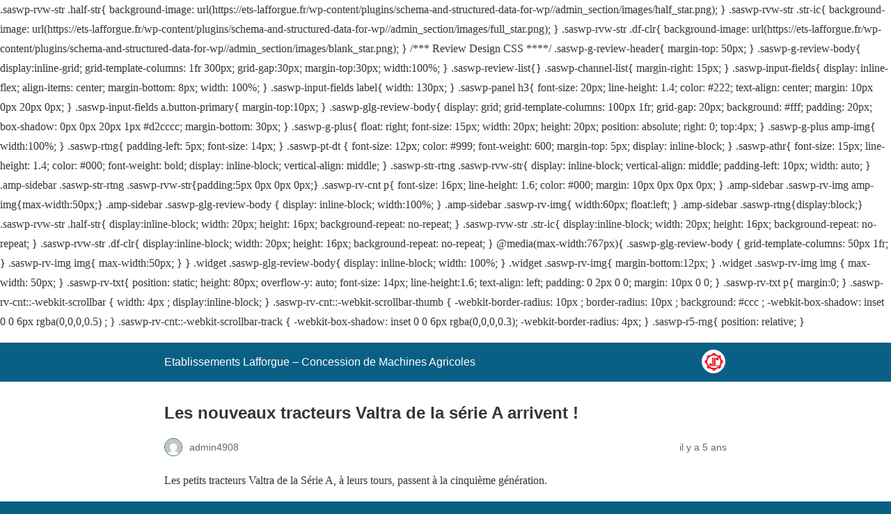

--- FILE ---
content_type: text/html; charset=utf-8
request_url: https://ets-lafforgue.fr/tracteur-valtra-auch/amp/
body_size: 10319
content:
<!DOCTYPE html>
<html amp lang="fr-FR" data-amp-auto-lightbox-disable transformed="self;v=1" i-amphtml-layout="" i-amphtml-no-boilerplate="">
<head><meta charset="utf-8"><meta name="viewport" content="width=device-width,minimum-scale=1"><link rel="preconnect" href="https://cdn.ampproject.org"><style amp-runtime="" i-amphtml-version="012510081644000">html{overflow-x:hidden!important}html.i-amphtml-fie{height:100%!important;width:100%!important}html:not([amp4ads]),html:not([amp4ads]) body{height:auto!important}html:not([amp4ads]) body{margin:0!important}body{-webkit-text-size-adjust:100%;-moz-text-size-adjust:100%;-ms-text-size-adjust:100%;text-size-adjust:100%}html.i-amphtml-singledoc.i-amphtml-embedded{-ms-touch-action:pan-y pinch-zoom;touch-action:pan-y pinch-zoom}html.i-amphtml-fie>body,html.i-amphtml-singledoc>body{overflow:visible!important}html.i-amphtml-fie:not(.i-amphtml-inabox)>body,html.i-amphtml-singledoc:not(.i-amphtml-inabox)>body{position:relative!important}html.i-amphtml-ios-embed-legacy>body{overflow-x:hidden!important;overflow-y:auto!important;position:absolute!important}html.i-amphtml-ios-embed{overflow-y:auto!important;position:static}#i-amphtml-wrapper{overflow-x:hidden!important;overflow-y:auto!important;position:absolute!important;top:0!important;left:0!important;right:0!important;bottom:0!important;margin:0!important;display:block!important}html.i-amphtml-ios-embed.i-amphtml-ios-overscroll,html.i-amphtml-ios-embed.i-amphtml-ios-overscroll>#i-amphtml-wrapper{-webkit-overflow-scrolling:touch!important}#i-amphtml-wrapper>body{position:relative!important;border-top:1px solid transparent!important}#i-amphtml-wrapper+body{visibility:visible}#i-amphtml-wrapper+body .i-amphtml-lightbox-element,#i-amphtml-wrapper+body[i-amphtml-lightbox]{visibility:hidden}#i-amphtml-wrapper+body[i-amphtml-lightbox] .i-amphtml-lightbox-element{visibility:visible}#i-amphtml-wrapper.i-amphtml-scroll-disabled,.i-amphtml-scroll-disabled{overflow-x:hidden!important;overflow-y:hidden!important}amp-instagram{padding:54px 0px 0px!important;background-color:#fff}amp-iframe iframe{box-sizing:border-box!important}[amp-access][amp-access-hide]{display:none}[subscriptions-dialog],body:not(.i-amphtml-subs-ready) [subscriptions-action],body:not(.i-amphtml-subs-ready) [subscriptions-section]{display:none!important}amp-experiment,amp-live-list>[update]{display:none}amp-list[resizable-children]>.i-amphtml-loading-container.amp-hidden{display:none!important}amp-list [fetch-error],amp-list[load-more] [load-more-button],amp-list[load-more] [load-more-end],amp-list[load-more] [load-more-failed],amp-list[load-more] [load-more-loading]{display:none}amp-list[diffable] div[role=list]{display:block}amp-story-page,amp-story[standalone]{min-height:1px!important;display:block!important;height:100%!important;margin:0!important;padding:0!important;overflow:hidden!important;width:100%!important}amp-story[standalone]{background-color:#000!important;position:relative!important}amp-story-page{background-color:#757575}amp-story .amp-active>div,amp-story .i-amphtml-loader-background{display:none!important}amp-story-page:not(:first-of-type):not([distance]):not([active]){transform:translateY(1000vh)!important}amp-autocomplete{position:relative!important;display:inline-block!important}amp-autocomplete>input,amp-autocomplete>textarea{padding:0.5rem;border:1px solid rgba(0,0,0,.33)}.i-amphtml-autocomplete-results,amp-autocomplete>input,amp-autocomplete>textarea{font-size:1rem;line-height:1.5rem}[amp-fx^=fly-in]{visibility:hidden}amp-script[nodom],amp-script[sandboxed]{position:fixed!important;top:0!important;width:1px!important;height:1px!important;overflow:hidden!important;visibility:hidden}
/*# sourceURL=/css/ampdoc.css*/[hidden]{display:none!important}.i-amphtml-element{display:inline-block}.i-amphtml-blurry-placeholder{transition:opacity 0.3s cubic-bezier(0.0,0.0,0.2,1)!important;pointer-events:none}[layout=nodisplay]:not(.i-amphtml-element){display:none!important}.i-amphtml-layout-fixed,[layout=fixed][width][height]:not(.i-amphtml-layout-fixed){display:inline-block;position:relative}.i-amphtml-layout-responsive,[layout=responsive][width][height]:not(.i-amphtml-layout-responsive),[width][height][heights]:not([layout]):not(.i-amphtml-layout-responsive),[width][height][sizes]:not(img):not([layout]):not(.i-amphtml-layout-responsive){display:block;position:relative}.i-amphtml-layout-intrinsic,[layout=intrinsic][width][height]:not(.i-amphtml-layout-intrinsic){display:inline-block;position:relative;max-width:100%}.i-amphtml-layout-intrinsic .i-amphtml-sizer{max-width:100%}.i-amphtml-intrinsic-sizer{max-width:100%;display:block!important}.i-amphtml-layout-container,.i-amphtml-layout-fixed-height,[layout=container],[layout=fixed-height][height]:not(.i-amphtml-layout-fixed-height){display:block;position:relative}.i-amphtml-layout-fill,.i-amphtml-layout-fill.i-amphtml-notbuilt,[layout=fill]:not(.i-amphtml-layout-fill),body noscript>*{display:block;overflow:hidden!important;position:absolute;top:0;left:0;bottom:0;right:0}body noscript>*{position:absolute!important;width:100%;height:100%;z-index:2}body noscript{display:inline!important}.i-amphtml-layout-flex-item,[layout=flex-item]:not(.i-amphtml-layout-flex-item){display:block;position:relative;-ms-flex:1 1 auto;flex:1 1 auto}.i-amphtml-layout-fluid{position:relative}.i-amphtml-layout-size-defined{overflow:hidden!important}.i-amphtml-layout-awaiting-size{position:absolute!important;top:auto!important;bottom:auto!important}i-amphtml-sizer{display:block!important}@supports (aspect-ratio:1/1){i-amphtml-sizer.i-amphtml-disable-ar{display:none!important}}.i-amphtml-blurry-placeholder,.i-amphtml-fill-content{display:block;height:0;max-height:100%;max-width:100%;min-height:100%;min-width:100%;width:0;margin:auto}.i-amphtml-layout-size-defined .i-amphtml-fill-content{position:absolute;top:0;left:0;bottom:0;right:0}.i-amphtml-replaced-content,.i-amphtml-screen-reader{padding:0!important;border:none!important}.i-amphtml-screen-reader{position:fixed!important;top:0px!important;left:0px!important;width:4px!important;height:4px!important;opacity:0!important;overflow:hidden!important;margin:0!important;display:block!important;visibility:visible!important}.i-amphtml-screen-reader~.i-amphtml-screen-reader{left:8px!important}.i-amphtml-screen-reader~.i-amphtml-screen-reader~.i-amphtml-screen-reader{left:12px!important}.i-amphtml-screen-reader~.i-amphtml-screen-reader~.i-amphtml-screen-reader~.i-amphtml-screen-reader{left:16px!important}.i-amphtml-unresolved{position:relative;overflow:hidden!important}.i-amphtml-select-disabled{-webkit-user-select:none!important;-ms-user-select:none!important;user-select:none!important}.i-amphtml-notbuilt,[layout]:not(.i-amphtml-element),[width][height][heights]:not([layout]):not(.i-amphtml-element),[width][height][sizes]:not(img):not([layout]):not(.i-amphtml-element){position:relative;overflow:hidden!important;color:transparent!important}.i-amphtml-notbuilt:not(.i-amphtml-layout-container)>*,[layout]:not([layout=container]):not(.i-amphtml-element)>*,[width][height][heights]:not([layout]):not(.i-amphtml-element)>*,[width][height][sizes]:not([layout]):not(.i-amphtml-element)>*{display:none}amp-img:not(.i-amphtml-element)[i-amphtml-ssr]>img.i-amphtml-fill-content{display:block}.i-amphtml-notbuilt:not(.i-amphtml-layout-container),[layout]:not([layout=container]):not(.i-amphtml-element),[width][height][heights]:not([layout]):not(.i-amphtml-element),[width][height][sizes]:not(img):not([layout]):not(.i-amphtml-element){color:transparent!important;line-height:0!important}.i-amphtml-ghost{visibility:hidden!important}.i-amphtml-element>[placeholder],[layout]:not(.i-amphtml-element)>[placeholder],[width][height][heights]:not([layout]):not(.i-amphtml-element)>[placeholder],[width][height][sizes]:not([layout]):not(.i-amphtml-element)>[placeholder]{display:block;line-height:normal}.i-amphtml-element>[placeholder].amp-hidden,.i-amphtml-element>[placeholder].hidden{visibility:hidden}.i-amphtml-element:not(.amp-notsupported)>[fallback],.i-amphtml-layout-container>[placeholder].amp-hidden,.i-amphtml-layout-container>[placeholder].hidden{display:none}.i-amphtml-layout-size-defined>[fallback],.i-amphtml-layout-size-defined>[placeholder]{position:absolute!important;top:0!important;left:0!important;right:0!important;bottom:0!important;z-index:1}amp-img[i-amphtml-ssr]:not(.i-amphtml-element)>[placeholder]{z-index:auto}.i-amphtml-notbuilt>[placeholder]{display:block!important}.i-amphtml-hidden-by-media-query{display:none!important}.i-amphtml-element-error{background:red!important;color:#fff!important;position:relative!important}.i-amphtml-element-error:before{content:attr(error-message)}i-amp-scroll-container,i-amphtml-scroll-container{position:absolute;top:0;left:0;right:0;bottom:0;display:block}i-amp-scroll-container.amp-active,i-amphtml-scroll-container.amp-active{overflow:auto;-webkit-overflow-scrolling:touch}.i-amphtml-loading-container{display:block!important;pointer-events:none;z-index:1}.i-amphtml-notbuilt>.i-amphtml-loading-container{display:block!important}.i-amphtml-loading-container.amp-hidden{visibility:hidden}.i-amphtml-element>[overflow]{cursor:pointer;position:relative;z-index:2;visibility:hidden;display:initial;line-height:normal}.i-amphtml-layout-size-defined>[overflow]{position:absolute}.i-amphtml-element>[overflow].amp-visible{visibility:visible}template{display:none!important}.amp-border-box,.amp-border-box *,.amp-border-box :after,.amp-border-box :before{box-sizing:border-box}amp-pixel{display:none!important}amp-analytics,amp-auto-ads,amp-story-auto-ads{position:fixed!important;top:0!important;width:1px!important;height:1px!important;overflow:hidden!important;visibility:hidden}amp-story{visibility:hidden!important}html.i-amphtml-fie>amp-analytics{position:initial!important}[visible-when-invalid]:not(.visible),form [submit-error],form [submit-success],form [submitting]{display:none}amp-accordion{display:block!important}@media (min-width:1px){:where(amp-accordion>section)>:first-child{margin:0;background-color:#efefef;padding-right:20px;border:1px solid #dfdfdf}:where(amp-accordion>section)>:last-child{margin:0}}amp-accordion>section{float:none!important}amp-accordion>section>*{float:none!important;display:block!important;overflow:hidden!important;position:relative!important}amp-accordion,amp-accordion>section{margin:0}amp-accordion:not(.i-amphtml-built)>section>:last-child{display:none!important}amp-accordion:not(.i-amphtml-built)>section[expanded]>:last-child{display:block!important}
/*# sourceURL=/css/ampshared.css*/</style><meta name="description" content="Ets Lafforgue. Tracteurs Valtra série A en vente à Auch dans le Gers. Concession Machines Agricoles, vente andaineur, pulvérisateur."><meta property="og:locale" content="fr_FR"><meta property="og:type" content="article"><meta property="og:title" content="Ets Lafforgue. Tracteurs Valtra série A en vente à Auch dans le Gers."><meta property="og:description" content="Ets Lafforgue. Tracteurs Valtra série A en vente à Auch dans le Gers. Concession Machines Agricoles, vente andaineur, pulvérisateur."><meta property="og:url" content="https://ets-lafforgue.fr/tracteur-valtra-auch/"><meta property="og:site_name" content="Etablissements Lafforgue - Concession de Machines Agricoles"><meta property="article:publisher" content="https://www.facebook.com/etslafforgue/"><meta property="article:published_time" content="2021-06-07T10:42:05+00:00"><meta property="og:image" content="https://ets-lafforgue.fr/wp-content/uploads/2021/06/tracteur-valtra-gers.jpg"><meta property="og:image:width" content="860"><meta property="og:image:height" content="420"><meta property="og:image:type" content="image/jpeg"><meta name="author" content="admin4908"><meta name="twitter:card" content="summary_large_image"><meta name="twitter:label1" content="Écrit par"><meta name="twitter:data1" content="admin4908"><meta name="twitter:label2" content="Durée de lecture estimée"><meta name="twitter:data2" content="1 minute"><meta name="robots" content="index, follow, max-image-preview:large, max-snippet:-1, max-video-preview:-1"><meta name="generator" content="AMP Plugin v2.5.5; mode=reader; theme=legacy"><meta name="generator" content="WordPress 6.9"><script async="" src="https://cdn.ampproject.org/v0.mjs" type="module" crossorigin="anonymous"></script><script async nomodule src="https://cdn.ampproject.org/v0.js" crossorigin="anonymous"></script><script src="https://cdn.ampproject.org/v0/amp-analytics-0.1.mjs" async="" custom-element="amp-analytics" type="module" crossorigin="anonymous"></script><script async nomodule src="https://cdn.ampproject.org/v0/amp-analytics-0.1.js" crossorigin="anonymous" custom-element="amp-analytics"></script><style amp-custom="">#amp-mobile-version-switcher{left:0;position:absolute;width:100%;z-index:100}#amp-mobile-version-switcher>a{background-color:#444;border:0;color:#eaeaea;display:block;font-family:-apple-system,BlinkMacSystemFont,Segoe UI,Roboto,Oxygen-Sans,Ubuntu,Cantarell,Helvetica Neue,sans-serif;font-size:16px;font-weight:600;padding:15px 0;text-align:center;-webkit-text-decoration:none;text-decoration:none}#amp-mobile-version-switcher>a:active,#amp-mobile-version-switcher>a:focus,#amp-mobile-version-switcher>a:hover{-webkit-text-decoration:underline;text-decoration:underline}:root{--wp-block-synced-color:#7a00df;--wp-block-synced-color--rgb:122,0,223;--wp-bound-block-color:var(--wp-block-synced-color);--wp-editor-canvas-background:#ddd;--wp-admin-theme-color:#007cba;--wp-admin-theme-color--rgb:0,124,186;--wp-admin-theme-color-darker-10:#006ba1;--wp-admin-theme-color-darker-10--rgb:0,107,160.5;--wp-admin-theme-color-darker-20:#005a87;--wp-admin-theme-color-darker-20--rgb:0,90,135;--wp-admin-border-width-focus:2px}@media (min-resolution:192dpi){:root{--wp-admin-border-width-focus:1.5px}}:root{--wp--preset--font-size--normal:16px;--wp--preset--font-size--huge:42px}.aligncenter{clear:both}html :where(.has-border-color){border-style:solid}html :where([data-amp-original-style*=border-top-color]){border-top-style:solid}html :where([data-amp-original-style*=border-right-color]){border-right-style:solid}html :where([data-amp-original-style*=border-bottom-color]){border-bottom-style:solid}html :where([data-amp-original-style*=border-left-color]){border-left-style:solid}html :where([data-amp-original-style*=border-width]){border-style:solid}html :where([data-amp-original-style*=border-top-width]){border-top-style:solid}html :where([data-amp-original-style*=border-right-width]){border-right-style:solid}html :where([data-amp-original-style*=border-bottom-width]){border-bottom-style:solid}html :where([data-amp-original-style*=border-left-width]){border-left-style:solid}html :where(amp-img[class*=wp-image-]),html :where(amp-anim[class*=wp-image-]){height:auto;max-width:100%}:where(figure){margin:0 0 1em}html :where(.is-position-sticky){--wp-admin--admin-bar--position-offset:var(--wp-admin--admin-bar--height,0px)}@media screen and (max-width:600px){html :where(.is-position-sticky){--wp-admin--admin-bar--position-offset:0px}}amp-img.amp-wp-enforced-sizes{object-fit:contain}amp-img img,amp-img noscript{image-rendering:inherit;object-fit:inherit;object-position:inherit}.aligncenter{margin-top:1em;margin-right:auto;margin-bottom:1em;margin-left:auto}.aligncenter{display:block;text-align:center;margin-left:auto;margin-right:auto}.amp-wp-enforced-sizes{max-width:100%;margin:0 auto}html{background:#0a5f85}body{background:#fff;color:#353535;font-family:Georgia,"Times New Roman",Times,Serif;font-weight:300;line-height:1.75}p{margin:0 0 1em;padding:0}a,a:visited{color:#0a5f85}a:hover,a:active,a:focus{color:#353535}.amp-wp-meta,.amp-wp-header div,.amp-wp-title,.wp-caption-text,.amp-wp-tax-category,.amp-wp-comments-link,.amp-wp-footer p,.back-to-top{font-family:-apple-system,BlinkMacSystemFont,"Segoe UI","Roboto","Oxygen-Sans","Ubuntu","Cantarell","Helvetica Neue",sans-serif}.amp-wp-header{background-color:#0a5f85}.amp-wp-header div{color:#fff;font-size:1em;font-weight:400;margin:0 auto;max-width:calc(840px - 32px);padding:.875em 16px;position:relative}.amp-wp-header a{color:#fff;text-decoration:none}.amp-wp-header .amp-wp-site-icon{background-color:#fff;border:1px solid #fff;border-radius:50%;position:absolute;right:18px;top:10px}.amp-wp-article{color:#353535;font-weight:400;margin:1.5em auto;max-width:840px;overflow-wrap:break-word;word-wrap:break-word}.amp-wp-article-header{align-items:center;align-content:stretch;display:flex;flex-wrap:wrap;justify-content:space-between;margin:1.5em 16px 0}.amp-wp-title{color:#353535;display:block;flex:1 0 100%;font-weight:900;margin:0 0 .625em;width:100%}.amp-wp-meta{color:#696969;display:inline-block;flex:2 1 50%;font-size:.875em;line-height:1.5em;margin:0 0 1.5em;padding:0}.amp-wp-article-header .amp-wp-meta:last-of-type{text-align:right}.amp-wp-article-header .amp-wp-meta:first-of-type{text-align:left}.amp-wp-byline amp-img,.amp-wp-byline .amp-wp-author{display:inline-block;vertical-align:middle}.amp-wp-byline amp-img{border:1px solid #0a5f85;border-radius:50%;position:relative;margin-right:6px}.amp-wp-posted-on{text-align:right}.amp-wp-article-content{margin:0 16px}.amp-wp-article-content .wp-caption{max-width:100%}.amp-wp-article-content amp-img{margin:0 auto}.wp-caption{padding:0}.wp-caption .wp-caption-text{border-bottom:1px solid #c2c2c2;color:#696969;font-size:.875em;line-height:1.5em;margin:0;padding:.66em 10px .75em}.amp-wp-article-footer .amp-wp-meta{display:block}.amp-wp-tax-category{color:#696969;font-size:.875em;line-height:1.5em;margin:1.5em 16px}.amp-wp-comments-link{color:#696969;font-size:.875em;line-height:1.5em;text-align:center;margin:2.25em 0 1.5em}.amp-wp-comments-link a{border-style:solid;border-color:#c2c2c2;border-width:1px 1px 2px;border-radius:4px;background-color:transparent;color:#0a5f85;cursor:pointer;display:block;font-size:14px;font-weight:600;line-height:18px;margin:0 auto;max-width:200px;padding:11px 16px;text-decoration:none;width:50%;-webkit-transition:background-color .2s ease;transition:background-color .2s ease}.amp-wp-footer{border-top:1px solid #c2c2c2;margin:calc(1.5em - 1px) 0 0}.amp-wp-footer div{margin:0 auto;max-width:calc(840px - 32px);padding:1.25em 16px 1.25em;position:relative}.amp-wp-footer h2{font-size:1em;line-height:1.375em;margin:0 0 .5em}.amp-wp-footer p{color:#696969;font-size:.8em;line-height:1.5em;margin:0 85px 0 0}.amp-wp-footer a{text-decoration:none}.back-to-top{bottom:1.275em;font-size:.8em;font-weight:600;line-height:2em;position:absolute;right:16px}@media screen and (min-width: 290px) and (max-width: 520px){.relpost-block-container{display:flex;flex-wrap:wrap;justify-content:center}}.relpost-block-container{border:0 none;margin:0;padding:0}.relpost-block-single{border-bottom:medium none;margin:0;padding:6px;display:block;float:left;text-decoration:none;text-align:center;cursor:pointer;margin-right:-1px;margin-bottom:5px;overflow:hidden;border:0}.relpost-block-single-image{border:0 none;margin:0;padding:0;-moz-background-clip:border;-moz-background-origin:padding;-moz-background-inline-policy:continuous;max-width:100%}.relpost-block-single-image:not(#_#_#_#_#_#_#_){background-size:cover}.relpost-block-single-text{border:0 none;margin:3px 0 0;padding:0;font-style:normal;font-variant:normal;font-weight:normal;line-height:normal;font-stretch:normal;-x-system-font:none}.relpost-thumb-wrapper:after{content:"";display:block;clear:both}.relpost-block-container{display:flex;flex-wrap:wrap}.relpost-block-container .relpost_card_title{font-size:inherit;line-height:inherit;font-weight:700}.relpost-block-container>div{max-width:min-content}.relpost-block-container>div{border-right:1px solid #ddd;background-color:#fff}.relpost-block-container>div:hover{background-color:#eee}.relpost-block-single{background-color:#fff;border-right:1px solid #ddd;border-left:1px solid #ddd;margin-right:-1px}.relpost-block-single:hover{background-color:#eee}.relpost-block-single{background-color:#fff;border-right:1px solid #ddd;border-left:1px solid #ddd;margin-right:-1px}.relpost-block-single:hover{background-color:#eee}.relpost-block-single-image{margin-bottom:10px}.amp-wp-a84b5fc:not(#_#_#_#_#_){width:1010px}.amp-wp-a9719f6:not(#_#_#_#_#_){width:870px}.amp-wp-407f84c:not(#_#_#_#_#_){width:1610px}.amp-wp-efbbd40:not(#_#_#_#_#_){--relposth-columns:3;--relposth-columns_t:2;--relposth-columns_m:2}.amp-wp-42bfcd6:not(#_#_#_#_#_){background:transparent no-repeat scroll 0% 0%;width:150px;height:150px;aspect-ratio:1/1}.amp-wp-2db1222:not(#_#_#_#_#_){height:75px;font-family:Arial;font-size:12px;color:#333}.amp-wp-5317bbf:not(#_#_#_#_#_){clear:both}.amp-wp-9f55261:not(#_#_#_#_#_){background-color:#0866ff}.amp-wp-fded0cf:not(#_#_#_#_#_){background-color:#1d9bf0}.amp-wp-61ea1bc:not(#_#_#_#_#_){background-color:#e60023}.amp-wp-1b3bec2:not(#_#_#_#_#_){background-color:#007bb5}.amp-wp-d1ae8c5:not(#_#_#_#_#_){background-color:#12af0a}.amp-wp-f3967a3:not(#_#_#_#_#_){background-color:#ea4335}.amp-wp-ce7eb4c:not(#_#_#_#_#_){background-color:#888990}

/*# sourceURL=amp-custom.css */</style><link rel="canonical" href="https://ets-lafforgue.fr/tracteur-valtra-auch/"><title>Ets Lafforgue. Tracteurs Valtra série A en vente à Auch dans le Gers.</title></head><body><p>
                
            .saswp-rvw-str .half-str{                
                background-image: url(https://ets-lafforgue.fr/wp-content/plugins/schema-and-structured-data-for-wp//admin_section/images/half_star.png);
            }
            .saswp-rvw-str .str-ic{               
                background-image: url(https://ets-lafforgue.fr/wp-content/plugins/schema-and-structured-data-for-wp//admin_section/images/full_star.png);
            }
            .saswp-rvw-str .df-clr{                
                background-image: url(https://ets-lafforgue.fr/wp-content/plugins/schema-and-structured-data-for-wp//admin_section/images/blank_star.png);
            }
                                
        /*** Review Design CSS ****/
            .saswp-g-review-header{
                margin-top: 50px;
            }
            .saswp-g-review-body{
                display:inline-grid;
                grid-template-columns: 1fr 300px;
                grid-gap:30px;
                margin-top:30px;
                width:100%;
            }
            .saswp-review-list{}
            .saswp-channel-list{
                margin-right: 15px;
            }
            .saswp-input-fields{
                display: inline-flex;
                align-items: center;
                margin-bottom: 8px;
                width: 100%;
            }
            .saswp-input-fields label{
                width: 130px;
            }
            .saswp-panel h3{
                font-size: 20px;
                line-height: 1.4;
                color: #222;
                text-align: center;
                margin: 10px 0px 20px 0px;
            }
            .saswp-input-fields a.button-primary{
                margin-top:10px;
            }
            .saswp-glg-review-body{
                display: grid;
                grid-template-columns: 100px 1fr;
                grid-gap: 20px;
                background: #fff;
                padding: 20px;
                box-shadow: 0px 0px 20px 1px #d2cccc;
                margin-bottom: 30px;
            }
            .saswp-g-plus{
                float: right;
                font-size: 15px;
                width: 20px;
                height: 20px;
                position: absolute;
                right: 0;
                top:4px;
            }
            .saswp-g-plus amp-img{
                width:100%;
            }
            .saswp-rtng{
                padding-left: 5px;
                font-size: 14px;
            }
            .saswp-pt-dt {
                font-size: 12px;
                color: #999;
                font-weight: 600;
                margin-top: 5px;
                display: inline-block;
            }
            .saswp-athr{
                font-size: 15px;
                line-height: 1.4;
                color: #000;
                font-weight: bold;
                display: inline-block;
                vertical-align: middle;
            }
            .saswp-str-rtng .saswp-rvw-str{
                display: inline-block;
                vertical-align: middle;
                padding-left: 10px;
                width: auto;
            }
            .amp-sidebar .saswp-str-rtng .saswp-rvw-str{padding:5px 0px 0px 0px;}
            .saswp-rv-cnt p{
                font-size: 16px;
                line-height: 1.6;
                color: #000;
                margin: 10px 0px 0px 0px;
            }
            .amp-sidebar .saswp-rv-img amp-img{max-width:50px;}
            .amp-sidebar .saswp-glg-review-body {
                display: inline-block;
                width:100%;
            }
            .amp-sidebar .saswp-rv-img{
                width:60px;
                float:left;
            }
            .amp-sidebar .saswp-rtng{display:block;}
            
            .saswp-rvw-str .half-str{
                display:inline-block;
                width: 20px;
                height: 16px;
                background-repeat: no-repeat;                
            }
            .saswp-rvw-str .str-ic{
                display:inline-block;
                width: 20px;
                height: 16px;
                background-repeat: no-repeat;               
            }
            .saswp-rvw-str .df-clr{
                display:inline-block;
                width: 20px;
                height: 16px;
                background-repeat: no-repeat;                
            }
            
            @media(max-width:767px){
                .saswp-glg-review-body {        
                    grid-template-columns: 50px 1fr;
                }
                .saswp-rv-img img{
                    max-width:50px;
                }
            }
            .widget .saswp-glg-review-body{
                display: inline-block;
                width: 100%;
            }
            .widget .saswp-rv-img{
                margin-bottom:12px;
            }
            .widget .saswp-rv-img img {
                max-width: 50px;
            }   
            
            .saswp-rv-txt{
            position: static;
            height: 80px;
            overflow-y: auto;
            font-size: 14px;
            line-height:1.6;
            text-align: left;
            padding: 0 2px 0 0;
            margin: 10px 0 0;
            }
            .saswp-rv-txt p{
              margin:0;  
            }
            .saswp-rv-cnt::-webkit-scrollbar {
              width: 4px ;
              display:inline-block;
            }
            .saswp-rv-cnt::-webkit-scrollbar-thumb {
              -webkit-border-radius: 10px ;
              border-radius: 10px ;
              background: #ccc ;
              -webkit-box-shadow: inset 0 0 6px rgba(0,0,0,0.5) ;
            }
            .saswp-rv-cnt::-webkit-scrollbar-track {
              -webkit-box-shadow: inset 0 0 6px rgba(0,0,0,0.3);
              -webkit-border-radius: 4px;
            }
            .saswp-r5-rng{
                position: relative;
            }	


</p>

<header id="top" class="amp-wp-header">
	<div>
		<a href="https://ets-lafforgue.fr/">
										<amp-img src="https://ets-lafforgue.fr/wp-content/uploads/2017/01/etablissement-lafforgue-logo.jpg" width="32" height="32" class="amp-wp-site-icon amp-wp-enforced-sizes i-amphtml-layout-intrinsic i-amphtml-layout-size-defined" data-hero-candidate="" alt="Site icon" layout="intrinsic" data-hero i-amphtml-ssr i-amphtml-layout="intrinsic"><i-amphtml-sizer slot="i-amphtml-svc" class="i-amphtml-sizer"><img alt="" aria-hidden="true" class="i-amphtml-intrinsic-sizer" role="presentation" src="[data-uri]"></i-amphtml-sizer><img class="i-amphtml-fill-content i-amphtml-replaced-content" decoding="async" alt="Site icon" src="https://ets-lafforgue.fr/wp-content/uploads/2017/01/etablissement-lafforgue-logo.jpg"></amp-img>
						<span class="amp-site-title">
				Etablissements Lafforgue – Concession de Machines Agricoles			</span>
		</a>
	</div>
</header>

<article class="amp-wp-article">
	<header class="amp-wp-article-header">
		<h1 class="amp-wp-title">Les nouveaux tracteurs Valtra de la série A arrivent !</h1>
			<div class="amp-wp-meta amp-wp-byline">
					<amp-img src="https://secure.gravatar.com/avatar/2b8a3ab006421f6dbb53d00e31af1c890f12a5f2e66d42d8ac93983b2d59ed3f?s=72&amp;d=mm&amp;r=g" srcset="
					https://secure.gravatar.com/avatar/2b8a3ab006421f6dbb53d00e31af1c890f12a5f2e66d42d8ac93983b2d59ed3f?s=24&amp;d=mm&amp;r=g 1x,
					https://secure.gravatar.com/avatar/2b8a3ab006421f6dbb53d00e31af1c890f12a5f2e66d42d8ac93983b2d59ed3f?s=48&amp;d=mm&amp;r=g 2x,
					https://secure.gravatar.com/avatar/2b8a3ab006421f6dbb53d00e31af1c890f12a5f2e66d42d8ac93983b2d59ed3f?s=72&amp;d=mm&amp;r=g 3x
				" alt="admin4908" width="24" height="24" layout="fixed" class="i-amphtml-layout-fixed i-amphtml-layout-size-defined" style="width:24px;height:24px" i-amphtml-layout="fixed"></amp-img>
				<span class="amp-wp-author author vcard">admin4908</span>
	</div>
<div class="amp-wp-meta amp-wp-posted-on">
	<time datetime="2021-06-07T10:42:05+00:00">
		il y a 5 ans	</time>
</div>
	</header>

	
	<div class="amp-wp-article-content">
		<p class="d-none d-sm-block article-intro">Les petits tracteurs Valtra de la Série A, à leurs tours, passent à la cinquième génération.</p>
<p>Une série de nouveaux tracteurs que vous pourrez bientôt acheter sur notre parc de machines agricoles</p>
<p>Sources : <a href="https://www.materielagricole.info/tracteur/article/729645/cinquieme-generation-de-tracteur-valtra-serie-a-7-modeles-de-75-a-135-ch" target="_blank" rel="noopener">https://www.materielagricole.info/tracteur/article/729645/cinquieme-generation-de-tracteur-valtra-serie-a-7-modeles-de-75-a-135-ch</a></p>
<div id="attachment_1980" class="wp-caption aligncenter amp-wp-a84b5fc" data-amp-original-style="width: 1010px"><amp-img aria-describedby="caption-attachment-1980" class="size-full wp-image-1980 amp-wp-enforced-sizes i-amphtml-layout-intrinsic i-amphtml-layout-size-defined" src="https://ets-lafforgue.fr/wp-content/uploads/2021/06/tracteur-valtra-auch.jpg" alt="tracteur valtra auch" width="1000" height="562" srcset="https://ets-lafforgue.fr/wp-content/uploads/2021/06/tracteur-valtra-auch.jpg 1000w, https://ets-lafforgue.fr/wp-content/uploads/2021/06/tracteur-valtra-auch-300x169.jpg 300w, https://ets-lafforgue.fr/wp-content/uploads/2021/06/tracteur-valtra-auch-768x432.jpg 768w" sizes="auto, (max-width: 1000px) 100vw, 1000px" layout="intrinsic" disable-inline-width="" i-amphtml-layout="intrinsic"><i-amphtml-sizer slot="i-amphtml-svc" class="i-amphtml-sizer"><img alt="" aria-hidden="true" class="i-amphtml-intrinsic-sizer" role="presentation" src="[data-uri]"></i-amphtml-sizer><noscript><img loading="lazy" decoding="async" aria-describedby="caption-attachment-1980" src="https://ets-lafforgue.fr/wp-content/uploads/2021/06/tracteur-valtra-auch.jpg" alt="tracteur valtra auch" width="1000" height="562" srcset="https://ets-lafforgue.fr/wp-content/uploads/2021/06/tracteur-valtra-auch.jpg 1000w, https://ets-lafforgue.fr/wp-content/uploads/2021/06/tracteur-valtra-auch-300x169.jpg 300w, https://ets-lafforgue.fr/wp-content/uploads/2021/06/tracteur-valtra-auch-768x432.jpg 768w" sizes="auto, (max-width: 1000px) 100vw, 1000px"></noscript></amp-img><p id="caption-attachment-1980" class="wp-caption-text">tracteur valtra auch</p></div>
<div id="attachment_1981" class="wp-caption aligncenter amp-wp-a9719f6" data-amp-original-style="width: 870px"><amp-img aria-describedby="caption-attachment-1981" class="size-full wp-image-1981 amp-wp-enforced-sizes i-amphtml-layout-intrinsic i-amphtml-layout-size-defined" src="https://ets-lafforgue.fr/wp-content/uploads/2021/06/tracteur-valtra-gers.jpg" alt="tracteur valtra gers" width="860" height="420" srcset="https://ets-lafforgue.fr/wp-content/uploads/2021/06/tracteur-valtra-gers.jpg 860w, https://ets-lafforgue.fr/wp-content/uploads/2021/06/tracteur-valtra-gers-300x147.jpg 300w, https://ets-lafforgue.fr/wp-content/uploads/2021/06/tracteur-valtra-gers-768x375.jpg 768w" sizes="auto, (max-width: 860px) 100vw, 860px" layout="intrinsic" disable-inline-width="" i-amphtml-layout="intrinsic"><i-amphtml-sizer slot="i-amphtml-svc" class="i-amphtml-sizer"><img alt="" aria-hidden="true" class="i-amphtml-intrinsic-sizer" role="presentation" src="[data-uri]"></i-amphtml-sizer><noscript><img loading="lazy" decoding="async" aria-describedby="caption-attachment-1981" src="https://ets-lafforgue.fr/wp-content/uploads/2021/06/tracteur-valtra-gers.jpg" alt="tracteur valtra gers" width="860" height="420" srcset="https://ets-lafforgue.fr/wp-content/uploads/2021/06/tracteur-valtra-gers.jpg 860w, https://ets-lafforgue.fr/wp-content/uploads/2021/06/tracteur-valtra-gers-300x147.jpg 300w, https://ets-lafforgue.fr/wp-content/uploads/2021/06/tracteur-valtra-gers-768x375.jpg 768w" sizes="auto, (max-width: 860px) 100vw, 860px"></noscript></amp-img><p id="caption-attachment-1981" class="wp-caption-text">tracteur valtra gers</p></div>
<div id="attachment_1982" class="wp-caption aligncenter amp-wp-407f84c" data-amp-original-style="width: 1610px"><amp-img aria-describedby="caption-attachment-1982" class="size-full wp-image-1982 amp-wp-enforced-sizes i-amphtml-layout-intrinsic i-amphtml-layout-size-defined" src="https://ets-lafforgue.fr/wp-content/uploads/2021/06/tracteur-valtra.jpg" alt="tracteur valtra" width="1600" height="900" srcset="https://ets-lafforgue.fr/wp-content/uploads/2021/06/tracteur-valtra.jpg 1600w, https://ets-lafforgue.fr/wp-content/uploads/2021/06/tracteur-valtra-300x169.jpg 300w, https://ets-lafforgue.fr/wp-content/uploads/2021/06/tracteur-valtra-1024x576.jpg 1024w, https://ets-lafforgue.fr/wp-content/uploads/2021/06/tracteur-valtra-768x432.jpg 768w, https://ets-lafforgue.fr/wp-content/uploads/2021/06/tracteur-valtra-1536x864.jpg 1536w" sizes="auto, (max-width: 1600px) 100vw, 1600px" layout="intrinsic" disable-inline-width="" i-amphtml-layout="intrinsic"><i-amphtml-sizer slot="i-amphtml-svc" class="i-amphtml-sizer"><img alt="" aria-hidden="true" class="i-amphtml-intrinsic-sizer" role="presentation" src="[data-uri]"></i-amphtml-sizer><noscript><img loading="lazy" decoding="async" aria-describedby="caption-attachment-1982" src="https://ets-lafforgue.fr/wp-content/uploads/2021/06/tracteur-valtra.jpg" alt="tracteur valtra" width="1600" height="900" srcset="https://ets-lafforgue.fr/wp-content/uploads/2021/06/tracteur-valtra.jpg 1600w, https://ets-lafforgue.fr/wp-content/uploads/2021/06/tracteur-valtra-300x169.jpg 300w, https://ets-lafforgue.fr/wp-content/uploads/2021/06/tracteur-valtra-1024x576.jpg 1024w, https://ets-lafforgue.fr/wp-content/uploads/2021/06/tracteur-valtra-768x432.jpg 768w, https://ets-lafforgue.fr/wp-content/uploads/2021/06/tracteur-valtra-1536x864.jpg 1536w" sizes="auto, (max-width: 1600px) 100vw, 1600px"></noscript></amp-img><p id="caption-attachment-1982" class="wp-caption-text">tracteur valtra</p></div>
<div class="relpost-thumb-wrapper"><div class="relpost-thumb-container"><h3>Nos autres articles</h3><div data-amp-original-style="clear: both" class="amp-wp-5317bbf"></div><div data-amp-original-style="clear: both" class="amp-wp-5317bbf"></div><div class="relpost-block-container relpost-block-column-layout amp-wp-efbbd40" data-amp-original-style="--relposth-columns: 3;--relposth-columns_t: 2; --relposth-columns_m: 2"><a href="https://ets-lafforgue.fr/actisol-gers/" class="relpost-block-single"><div class="relpost-custom-block-single"><div class="relpost-block-single-image rpt-lazyload amp-wp-42bfcd6" aria-label="actisol gers" role="img" data-bg="https://ets-lafforgue.fr/wp-content/uploads/2023/03/actisol-gers-150x150.png" data-amp-original-style="background: transparent no-repeat scroll 0% 0%; width: 150px; height: 150px; aspect-ratio: 1/1;"></div><div class="relpost-block-single-text amp-wp-2db1222" data-amp-original-style="height: 75px;font-family: Arial;  font-size: 12px;  color: #333333;"><h2 class="relpost_card_title">Pour la destruction de vos couverts, pensez Actisol</h2><div class="relpost_card_exerpt">Pour la destructio...</div></div></div></a><a href="https://ets-lafforgue.fr/andaineur-pottinger-762-c/" class="relpost-block-single"><div class="relpost-custom-block-single"><div class="relpost-block-single-image rpt-lazyload amp-wp-42bfcd6" aria-label="andaineur pottinger" role="img" data-bg="https://ets-lafforgue.fr/wp-content/uploads/2022/05/andaineur-pottinger-150x150.jpg" data-amp-original-style="background: transparent no-repeat scroll 0% 0%; width: 150px; height: 150px; aspect-ratio: 1/1;"></div><div class="relpost-block-single-text amp-wp-2db1222" data-amp-original-style="height: 75px;font-family: Arial;  font-size: 12px;  color: #333333;"><h2 class="relpost_card_title">Livraison d'un andaineur central Pottinger 762 C</h2><div class="relpost_card_exerpt">Cette semaine, on ...</div></div></div></a><a href="https://ets-lafforgue.fr/tracteur-deutz-fahr-occasion/" class="relpost-block-single"><div class="relpost-custom-block-single"><div class="relpost-block-single-image rpt-lazyload amp-wp-42bfcd6" aria-label="tracteur deutz" role="img" data-bg="https://ets-lafforgue.fr/wp-content/uploads/2023/01/tracteur-deutz-150x150.png" data-amp-original-style="background: transparent no-repeat scroll 0% 0%; width: 150px; height: 150px; aspect-ratio: 1/1;"></div><div class="relpost-block-single-text amp-wp-2db1222" data-amp-original-style="height: 75px;font-family: Arial;  font-size: 12px;  color: #333333;"><h2 class="relpost_card_title">Tracteur Deutz-Fahr occasion à vendre</h2><div class="relpost_card_exerpt">Tracteur Deutz-Fah...</div></div></div></a><a href="https://ets-lafforgue.fr/vibroculteur-einbock-vibrostar-500/" class="relpost-block-single"><div class="relpost-custom-block-single"><div class="relpost-block-single-image rpt-lazyload amp-wp-42bfcd6" aria-label="vibroculteur Einbock Vibrostar 500" role="img" data-bg="https://ets-lafforgue.fr/wp-content/uploads/2025/03/vibroculteur-Einbock-Vibrostar-500-150x150.png" data-amp-original-style="background: transparent no-repeat scroll 0% 0%; width: 150px; height: 150px; aspect-ratio: 1/1;"></div><div class="relpost-block-single-text amp-wp-2db1222" data-amp-original-style="height: 75px;font-family: Arial;  font-size: 12px;  color: #333333;"><h2 class="relpost_card_title">C'est parti, on n’arrête pas aux Établissements Lafforgue !</h2><div class="relpost_card_exerpt">C'est parti, on n’...</div></div></div></a><a href="https://ets-lafforgue.fr/machines-agricoles/" class="relpost-block-single"><div class="relpost-custom-block-single"><div class="relpost-block-single-image rpt-lazyload amp-wp-42bfcd6" aria-label="ets lafforgue" role="img" data-bg="https://ets-lafforgue.fr/wp-content/uploads/2021/01/ets-lafforgue-150x150.jpeg" data-amp-original-style="background: transparent no-repeat scroll 0% 0%; width: 150px; height: 150px; aspect-ratio: 1/1;"></div><div class="relpost-block-single-text amp-wp-2db1222" data-amp-original-style="height: 75px;font-family: Arial;  font-size: 12px;  color: #333333;"><h2 class="relpost_card_title">Les Établissements Lafforgue, c’est un atelier avec plus de 20000 références</h2><div class="relpost_card_exerpt">Les Établissements...</div></div></div></a></div><div data-amp-original-style="clear: both" class="amp-wp-5317bbf"></div></div></div><div class="addtoany_share_save_container addtoany_content addtoany_content_bottom"><div class="a2a_kit a2a_kit_size_32 addtoany_list" data-a2a-url="https://ets-lafforgue.fr/tracteur-valtra-auch/" data-a2a-title="Les nouveaux tracteurs Valtra de la série A arrivent !"><a class="a2a_button_facebook" href="https://www.addtoany.com/add_to/facebook?linkurl=https%3A%2F%2Fets-lafforgue.fr%2Ftracteur-valtra-auch%2F&amp;linkname=Les%20nouveaux%20tracteurs%20Valtra%20de%20la%20s%C3%A9rie%20A%20arrivent%20%21" title="Facebook" rel="nofollow noopener" target="_blank"><amp-img src="https://static.addtoany.com/buttons/facebook.svg" width="32" height="32" alt="Facebook" class="amp-wp-enforced-sizes amp-wp-9f55261 i-amphtml-layout-intrinsic i-amphtml-layout-size-defined" layout="intrinsic" data-amp-original-style="background-color:#0866FF;" i-amphtml-layout="intrinsic"><i-amphtml-sizer slot="i-amphtml-svc" class="i-amphtml-sizer"><img alt="" aria-hidden="true" class="i-amphtml-intrinsic-sizer" role="presentation" src="[data-uri]"></i-amphtml-sizer><noscript><img src="https://static.addtoany.com/buttons/facebook.svg" width="32" height="32" alt="Facebook"></noscript></amp-img></a><a class="a2a_button_twitter" href="https://www.addtoany.com/add_to/twitter?linkurl=https%3A%2F%2Fets-lafforgue.fr%2Ftracteur-valtra-auch%2F&amp;linkname=Les%20nouveaux%20tracteurs%20Valtra%20de%20la%20s%C3%A9rie%20A%20arrivent%20%21" title="Twitter" rel="nofollow noopener" target="_blank"><amp-img src="https://static.addtoany.com/buttons/twitter.svg" width="32" height="32" alt="Twitter" class="amp-wp-enforced-sizes amp-wp-fded0cf i-amphtml-layout-intrinsic i-amphtml-layout-size-defined" layout="intrinsic" data-amp-original-style="background-color:#1D9BF0;" i-amphtml-layout="intrinsic"><i-amphtml-sizer slot="i-amphtml-svc" class="i-amphtml-sizer"><img alt="" aria-hidden="true" class="i-amphtml-intrinsic-sizer" role="presentation" src="[data-uri]"></i-amphtml-sizer><noscript><img src="https://static.addtoany.com/buttons/twitter.svg" width="32" height="32" alt="Twitter"></noscript></amp-img></a><a class="a2a_button_email" href="https://www.addtoany.com/add_to/email?linkurl=https%3A%2F%2Fets-lafforgue.fr%2Ftracteur-valtra-auch%2F&amp;linkname=Les%20nouveaux%20tracteurs%20Valtra%20de%20la%20s%C3%A9rie%20A%20arrivent%20%21" title="Email" rel="nofollow noopener" target="_blank"><amp-img src="https://static.addtoany.com/buttons/email.svg" width="32" height="32" alt="Email" class="amp-wp-enforced-sizes amp-wp-ce7eb4c i-amphtml-layout-intrinsic i-amphtml-layout-size-defined" layout="intrinsic" data-amp-original-style="background-color:#888990;" i-amphtml-layout="intrinsic"><i-amphtml-sizer slot="i-amphtml-svc" class="i-amphtml-sizer"><img alt="" aria-hidden="true" class="i-amphtml-intrinsic-sizer" role="presentation" src="[data-uri]"></i-amphtml-sizer><noscript><img src="https://static.addtoany.com/buttons/email.svg" width="32" height="32" alt="Email"></noscript></amp-img></a><a class="a2a_button_pinterest" href="https://www.addtoany.com/add_to/pinterest?linkurl=https%3A%2F%2Fets-lafforgue.fr%2Ftracteur-valtra-auch%2F&amp;linkname=Les%20nouveaux%20tracteurs%20Valtra%20de%20la%20s%C3%A9rie%20A%20arrivent%20%21" title="Pinterest" rel="nofollow noopener" target="_blank"><amp-img src="https://static.addtoany.com/buttons/pinterest.svg" width="32" height="32" alt="Pinterest" class="amp-wp-enforced-sizes amp-wp-61ea1bc i-amphtml-layout-intrinsic i-amphtml-layout-size-defined" layout="intrinsic" data-amp-original-style="background-color:#e60023;" i-amphtml-layout="intrinsic"><i-amphtml-sizer slot="i-amphtml-svc" class="i-amphtml-sizer"><img alt="" aria-hidden="true" class="i-amphtml-intrinsic-sizer" role="presentation" src="[data-uri]"></i-amphtml-sizer><noscript><img src="https://static.addtoany.com/buttons/pinterest.svg" width="32" height="32" alt="Pinterest"></noscript></amp-img></a><a class="a2a_button_linkedin" href="https://www.addtoany.com/add_to/linkedin?linkurl=https%3A%2F%2Fets-lafforgue.fr%2Ftracteur-valtra-auch%2F&amp;linkname=Les%20nouveaux%20tracteurs%20Valtra%20de%20la%20s%C3%A9rie%20A%20arrivent%20%21" title="LinkedIn" rel="nofollow noopener" target="_blank"><amp-img src="https://static.addtoany.com/buttons/linkedin.svg" width="32" height="32" alt="LinkedIn" class="amp-wp-enforced-sizes amp-wp-1b3bec2 i-amphtml-layout-intrinsic i-amphtml-layout-size-defined" layout="intrinsic" data-amp-original-style="background-color:#007BB5;" i-amphtml-layout="intrinsic"><i-amphtml-sizer slot="i-amphtml-svc" class="i-amphtml-sizer"><img alt="" aria-hidden="true" class="i-amphtml-intrinsic-sizer" role="presentation" src="[data-uri]"></i-amphtml-sizer><noscript><img src="https://static.addtoany.com/buttons/linkedin.svg" width="32" height="32" alt="LinkedIn"></noscript></amp-img></a><a class="a2a_button_whatsapp" href="https://www.addtoany.com/add_to/whatsapp?linkurl=https%3A%2F%2Fets-lafforgue.fr%2Ftracteur-valtra-auch%2F&amp;linkname=Les%20nouveaux%20tracteurs%20Valtra%20de%20la%20s%C3%A9rie%20A%20arrivent%20%21" title="WhatsApp" rel="nofollow noopener" target="_blank"><amp-img src="https://static.addtoany.com/buttons/whatsapp.svg" width="32" height="32" alt="WhatsApp" class="amp-wp-enforced-sizes amp-wp-d1ae8c5 i-amphtml-layout-intrinsic i-amphtml-layout-size-defined" layout="intrinsic" data-amp-original-style="background-color:#12AF0A;" i-amphtml-layout="intrinsic"><i-amphtml-sizer slot="i-amphtml-svc" class="i-amphtml-sizer"><img alt="" aria-hidden="true" class="i-amphtml-intrinsic-sizer" role="presentation" src="[data-uri]"></i-amphtml-sizer><noscript><img src="https://static.addtoany.com/buttons/whatsapp.svg" width="32" height="32" alt="WhatsApp"></noscript></amp-img></a><a class="a2a_button_google_gmail" href="https://www.addtoany.com/add_to/google_gmail?linkurl=https%3A%2F%2Fets-lafforgue.fr%2Ftracteur-valtra-auch%2F&amp;linkname=Les%20nouveaux%20tracteurs%20Valtra%20de%20la%20s%C3%A9rie%20A%20arrivent%20%21" title="Gmail" rel="nofollow noopener" target="_blank"><amp-img src="https://static.addtoany.com/buttons/gmail.svg" width="32" height="32" alt="Gmail" class="amp-wp-enforced-sizes amp-wp-f3967a3 i-amphtml-layout-intrinsic i-amphtml-layout-size-defined" layout="intrinsic" data-amp-original-style="background-color:#EA4335;" i-amphtml-layout="intrinsic"><i-amphtml-sizer slot="i-amphtml-svc" class="i-amphtml-sizer"><img alt="" aria-hidden="true" class="i-amphtml-intrinsic-sizer" role="presentation" src="[data-uri]"></i-amphtml-sizer><noscript><img src="https://static.addtoany.com/buttons/gmail.svg" width="32" height="32" alt="Gmail"></noscript></amp-img></a><a class="a2a_button_print" href="#print" title="Print" rel="nofollow noopener" on="tap:AMP.print()"><amp-img src="https://static.addtoany.com/buttons/print.svg" width="32" height="32" alt="Print" class="amp-wp-enforced-sizes amp-wp-ce7eb4c i-amphtml-layout-intrinsic i-amphtml-layout-size-defined" layout="intrinsic" data-amp-original-style="background-color:#888990;" i-amphtml-layout="intrinsic"><i-amphtml-sizer slot="i-amphtml-svc" class="i-amphtml-sizer"><img alt="" aria-hidden="true" class="i-amphtml-intrinsic-sizer" role="presentation" src="[data-uri]"></i-amphtml-sizer><noscript><img src="https://static.addtoany.com/buttons/print.svg" width="32" height="32" alt="Print"></noscript></amp-img></a></div></div>	</div>

	<footer class="amp-wp-article-footer">
			<div class="amp-wp-meta amp-wp-tax-category">
		Catégories : <a href="https://ets-lafforgue.fr/category/non-classe/" rel="category tag">Non classé</a>	</div>

		<div class="amp-wp-meta amp-wp-comments-link">
		<a href="https://ets-lafforgue.fr/tracteur-valtra-auch/#respond">
			Laissez un commentaire		</a>
	</div>
	</footer>
</article>

<footer class="amp-wp-footer">
	<div>
		<h2>Etablissements Lafforgue – Concession de Machines Agricoles</h2>
		<a href="#top" class="back-to-top">Retour en haut de page</a>
	</div>
</footer>




<script type="application/ld+json" class="saswp-schema-markup-output">[{"@context":"https://schema.org/","@graph":[{"@type":"Organization","@id":"https://ets-lafforgue.fr#Organization","name":"Etablissements Lafforgue – Concession de Machines Agricoles","url":"https://ets-lafforgue.fr","sameAs":["https://www.facebook.com/etslafforgue/"],"legalName":"Ets Lafforgue","logo":{"@type":"ImageObject","url":"https://ets-lafforgue.fr/wp-content/uploads/2017/01/cropped-etablissement-lafforgue.jpg","width":"300","height":"86"},"contactPoint":{"@type":"ContactPoint","contactType":"customer support","telephone":" 05 62 64 62 08","url":"https://ets-lafforgue.fr"}},{"@type":"WebSite","@id":"https://ets-lafforgue.fr#website","headline":"Etablissements Lafforgue - Concession de Machines Agricoles","name":"Etablissements Lafforgue - Concession de Machines Agricoles","description":"Concession de Machines Agricoles Neuves et Occasions dans le Gers - Partenaire Deutz","url":"https://ets-lafforgue.fr","potentialAction":{"@type":"SearchAction","target":"https://ets-lafforgue.fr?s={search_term_string}","query-input":"required name=search_term_string"},"publisher":{"@id":"https://ets-lafforgue.fr#Organization"}},{"@context":"https://schema.org/","@type":"WebPage","@id":"https://ets-lafforgue.fr/tracteur-valtra-auch/#webpage","name":"Ets Lafforgue. Tracteurs Valtra série A en vente à Auch dans le Gers.","url":"https://ets-lafforgue.fr/tracteur-valtra-auch/","lastReviewed":"2021-06-07T12:42:05+02:00","dateCreated":"2021-06-07T12:42:05+02:00","inLanguage":"fr-FR","description":"Ets Lafforgue. Tracteurs Valtra série A en vente à Auch dans le Gers. Concession Machines Agricoles, vente andaineur, pulvérisateur.","keywords":"","reviewedBy":{"@type":"Organization","name":"Etablissements Lafforgue – Concession de Machines Agricoles","url":"https://ets-lafforgue.fr","logo":{"@type":"ImageObject","url":"https://ets-lafforgue.fr/wp-content/uploads/2017/01/cropped-etablissement-lafforgue.jpg","width":300,"height":86}},"publisher":{"@type":"Organization","name":"Etablissements Lafforgue – Concession de Machines Agricoles","url":"https://ets-lafforgue.fr","logo":{"@type":"ImageObject","url":"https://ets-lafforgue.fr/wp-content/uploads/2017/01/cropped-etablissement-lafforgue.jpg","width":300,"height":86}},"primaryImageOfPage":{"@id":"https://ets-lafforgue.fr/tracteur-valtra-auch/#primaryimage"},"isPartOf":{"@id":"https://ets-lafforgue.fr#website"},"breadcrumb":{"@id":"https://ets-lafforgue.fr/tracteur-valtra-auch/#breadcrumb"}},{"@type":"BreadcrumbList","@id":"https://ets-lafforgue.fr/tracteur-valtra-auch/#breadcrumb","itemListElement":[{"@type":"ListItem","position":1,"item":{"@id":"https://ets-lafforgue.fr","name":"Etablissements Lafforgue - Concession de Machines Agricoles"}},{"@type":"ListItem","position":2,"item":{"@id":"https://ets-lafforgue.fr/category/non-classe/","name":"Non classé"}},{"@type":"ListItem","position":3,"item":{"@id":"https://ets-lafforgue.fr/tracteur-valtra-auch/","name":"Ets Lafforgue. Tracteurs Valtra série A en vente à Auch dans le Gers."}}]},{"@type":"Article","@id":"https://ets-lafforgue.fr/tracteur-valtra-auch/#Article","url":"https://ets-lafforgue.fr/tracteur-valtra-auch/","inLanguage":"fr-FR","mainEntityOfPage":"https://ets-lafforgue.fr/tracteur-valtra-auch/#webpage","headline":"Ets Lafforgue. Tracteurs Valtra série A en vente à Auch dans le Gers.","description":"Ets Lafforgue. Tracteurs Valtra série A en vente à Auch dans le Gers. Concession Machines Agricoles, vente andaineur, pulvérisateur.","articleBody":"Les petits tracteurs Valtra de la Série A, à leurs tours, passent à la cinquième génération.  Une série de nouveaux tracteurs que vous pourrez bientôt acheter sur notre parc de machines agricoles    Sources : https://www.materielagricole.info/tracteur/article/729645/cinquieme-generation-de-tracteur-valtra-serie-a-7-modeles-de-75-a-135-ch     tracteur valtra auch     tracteur valtra gers     tracteur valtra","keywords":"","datePublished":"2021-06-07T12:42:05+02:00","dateModified":"2021-06-07T12:42:05+02:00","author":{"@type":"Person","name":"admin4908","url":"https://ets-lafforgue.fr/author/admin4908/","sameAs":[],"image":{"@type":"ImageObject","url":"https://secure.gravatar.com/avatar/2b8a3ab006421f6dbb53d00e31af1c890f12a5f2e66d42d8ac93983b2d59ed3f?s=96\u0026d=mm\u0026r=g","height":96,"width":96}},"editor":{"@type":"Person","name":"admin4908","url":"https://ets-lafforgue.fr/author/admin4908/","sameAs":[],"image":{"@type":"ImageObject","url":"https://secure.gravatar.com/avatar/2b8a3ab006421f6dbb53d00e31af1c890f12a5f2e66d42d8ac93983b2d59ed3f?s=96\u0026d=mm\u0026r=g","height":96,"width":96}},"publisher":{"@id":"https://ets-lafforgue.fr#Organization"},"comment":[],"speakable":{"@type":"SpeakableSpecification","xpath":["/html/head/title","/html/head/meta[@name='description']/@content"]},"image":[{"@type":"ImageObject","@id":"https://ets-lafforgue.fr/tracteur-valtra-auch/#primaryimage","url":"https://ets-lafforgue.fr/wp-content/uploads/2021/06/tracteur-valtra-gers-1200x900.jpg","width":"1200","height":"900","caption":"tracteur valtra gers"},{"@type":"ImageObject","url":"https://ets-lafforgue.fr/wp-content/uploads/2021/06/tracteur-valtra-gers-1200x720.jpg","width":"1200","height":"720","caption":"tracteur valtra gers"},{"@type":"ImageObject","url":"https://ets-lafforgue.fr/wp-content/uploads/2021/06/tracteur-valtra-gers-1200x675.jpg","width":"1200","height":"675","caption":"tracteur valtra gers"},{"@type":"ImageObject","url":"https://ets-lafforgue.fr/wp-content/uploads/2021/06/tracteur-valtra-gers-586x586.jpg","width":"586","height":"586","caption":"tracteur valtra gers"},{"@type":"ImageObject","url":"https://ets-lafforgue.fr/wp-content/uploads/2021/06/tracteur-valtra-auch.jpg","width":1000,"height":562,"caption":"tracteur valtra auch"},{"@type":"ImageObject","url":"https://ets-lafforgue.fr/wp-content/uploads/2021/06/tracteur-valtra-gers.jpg","width":860,"height":420,"caption":"tracteur valtra gers"},{"@type":"ImageObject","url":"https://ets-lafforgue.fr/wp-content/uploads/2021/06/tracteur-valtra.jpg","width":1600,"height":900,"caption":"tracteur valtra"}],"isPartOf":{"@id":"https://ets-lafforgue.fr/tracteur-valtra-auch/#webpage"}}]}]</script>

		<div id="amp-mobile-version-switcher">
			<a rel="nofollow" href="https://ets-lafforgue.fr/tracteur-valtra-auch/?noamp=mobile">
				Quitter la version mobile			</a>
		</div>

				

<amp-analytics type="gtag" data-credentials="include" class="i-amphtml-layout-fixed i-amphtml-layout-size-defined" style="width:1px;height:1px" i-amphtml-layout="fixed"><script type="application/json">{"optoutElementId":"__gaOptOutExtension","vars":{"gtag_id":"G-CGTTMZXJ8Y","config":{"G-CGTTMZXJ8Y":{"groups":"default"},"linker":{"domains":["ets-lafforgue.fr"]}}}}</script></amp-analytics>



</body></html>
